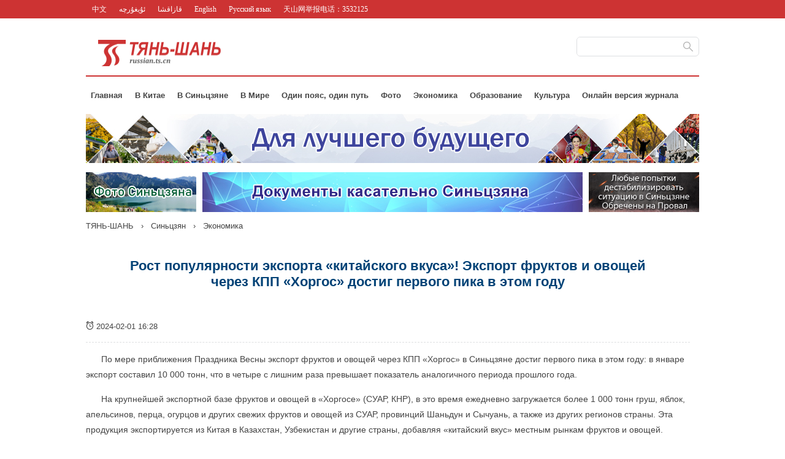

--- FILE ---
content_type: text/html
request_url: http://russian.ts.cn/system/2024/02/01/036895717.shtml
body_size: 4771
content:
<!DOCTYPE html>
<html lang="ru-RU">
<head>
<title>Рост популярности экспорта «китайского вкуса»! Экспорт фруктов и овощей через КПП «Хоргос» достиг первого пика в этом году-ТЯНЬ-ШАНЬ-天山网</title>
<meta name="keywords" content="">
<meta name="description" content="По мере приближения Праздника Весны экспорт фруктов и овощей через КПП Хоргос в Синьцзяне достиг первого пика в этом году: в январе экспорт составил 10 000 тонн, что ...">
<meta charset="UTF-8">
<meta name="viewport" content="width=device-width, user-scalable=no, initial-scale=1.0, maximum-scale=1.0, minimum-scale=1.0">
<meta http-equiv="X-UA-Compatible" content="ie=edge">
<link rel="shortcut icon" href="http://www.ts.cn/home/images/favicon.png">
<!-- 字体图标 -->
<link rel="stylesheet" href="/font/style.css">
<!-- 多语种CSS布局框架 -->
<link rel="stylesheet" href="/css/ts_rtl.css">
<link rel="stylesheet" href="/css/ew.css">
<link rel="stylesheet" href="/css/latin.css">
<link rel="stylesheet" href="/css/ts-layout-1200.css" media="screen and (min-width: 1380px)">
<link rel="stylesheet" href="/css/TS_ui_mobile.css" media="screen and (max-device-width: 560px)">
<!--IE 7 , IE8 的兼容包-->
<!--[if lte IE 8]>
<link rel="stylesheet" href="http://tr.ts.cn/inc/css/compatible.css"><![endif]-->
<!-- 本页面使用的CSS -->
<link rel="stylesheet" href="/css/home.css">
<link rel="stylesheet" href="/css/mobile.css" media="screen and (max-device-width: 560px)" >
<script type="text/javascript" src="/js/jquery.js"></script>
<script type="text/javascript" src="/js/jquery.SuperSlide.2.1.1.js"></script>
<script type="text/javascript" src="/js/TouchSlide.1.1.source.js"></script>
<script type="text/javascript" src="/js/TS_ui.js"></script>
<script type="text/javascript" src="http://res.wx.qq.com/open/js/jweixin-1.0.0.js"></script><!-- 微信分享 -->
<!--百度统计 俄文-->


<script>
var _hmt = _hmt || [];
(function() {
  var hm = document.createElement("script");
  hm.src = "https://hm.baidu.com/hm.js?873602b2e6ea5431550438d84c2cb611";
  var s = document.getElementsByTagName("script")[0]; 
  s.parentNode.insertBefore(hm, s);
})();
</script>


</head>
<body>
<div class="top_20221010">
<div class="lang mobile-hidden">
    <div class="container  ">
        <div class="col-md-10 lang-list text-right">
            <!--语言选择栏开始-->
 <a href="http://www.ts.cn/" target="_blank">中文</a>
            <a href="http://uy.ts.cn/?lang=uy" class="uy">ئۇيغۇرچە</a>
            <a href="http://kazakh.ts.cn/" target="_blank" class="uy">قازاقشا</a>
            <a href="http://english.ts.cn/" target="_blank">English</a>
            <a href="http://russian.ts.cn/" target="_blank">Русский язык</a>
           
<a >天山网举报电话：3532125</a>
            <!--语言选择栏结束-->
        </div>
    </div>
</div>

<div class="alert alert-error hidden" id="Compatibility-error">
    <div class="container text-center convert">
        Внимание:Версия вашего браузера устарела, просим использовать IE9+, пожалуйста.
    </div>
</div>

<div class="ch mobile-hidden"></div>

<div class="container nav br_red mobile-nav">
<div class="col-md-2 mobile-hidden"><a class=" block" href="/"><img class="full web-logo" src="/image/ts-logo-ew.png" alt=""></a></div>
    <div class="col-md-6 mobile-hidden">
        <div class="ch"></div> <!-- content here --> </div>
    <div class="col-md-2 mobile-hidden left">
        <div class="ch"></div>
        <div class="search">
            <form action="">
                <input title="search" id="search" name="search_key" type="text">
                <button><img src="/image/search.png" alt=""></button>
            </form>
        </div>
    </div>

    <div class="mobile-display">
        <a class="block right" href="/">
            <h1 class="m-l" style="color: white"><img class="right m-r" height="22" src="/image/ts_small_white.png" alt=""> <i>ТЯНЬ-ШАНЬ</i></h1>
        </a>
        <div class="left">
            <button class="more"></button>
        </div>
    </div>
</div>

<!-- 导航 -->
<div class="container nav-full mobile-nav convert">
    <div class="m-t-8">
        <!-- 导航 -->
        <div class="container nav-full mobile-nav convert">
            <div class="m-t-8">
                <ul class="child-menu">                    <li class="nw right text-center"><a href="/" title="首页" data-cn-name="首页"><b class="gray">Главная</b></a></li>
                    <li class="nw right text-center"><a href="/news/china/" title="国内" data-cn-name="国内"><b class="gray">В Китае </b></a></li>
                    <li class="nw right text-center"><a href="/news/xinjiang/" title="新疆" data-cn-name="新疆"><b class="gray">В Синьцзяне</b></a></li>
                    <li class="nw right text-center"><a href="/news/world/" title="国际" data-cn-name="国际"><b class="gray">В Мире</b></a></li>
                    <li class="nw right text-center"><a href="/news/ydyl/" title="一带一路" data-cn-name="一带一路"><b class="gray">Один пояс, один путь</b></a></li>
                    <li class="nw right text-center"><a href="/photo/" title="图片" data-cn-name="图片"><b class="gray">Фото</b></a></li>
                    <li class="nw right text-center"><a href="/xj/economic/" title="经贸" data-cn-name="经贸"><b class="gray">Экономика</b></a></li>
                    <li class="nw right text-center"><a href="/xj/education/" title="教育" data-cn-name="教育"><b class="gray">Образование</b></a></li>
                    <li class="nw right text-center"><a href="/xj/culture/" title="文化" data-cn-name="文化"><b class="gray">Культура</b></a></li>
                    <li class="nw right text-center"><a href="https://www.ts.cn/dzzz/index.shtml" title="电子杂志" data-cn-name="电子杂志"><b class="gray">Онлайн версия журнала</b></a></li>
                </ul>
            </div>
        </div>
    </div>
</div>

</div>
<!-- 满屏广告 , 图片多的时候自动切换 -->
<div class="container mobile-hidden gr-bg_bai">
	<div class="ch mobile-hidden"></div>
    <div class="propagate80">
        <div class="col-md-10">
            <span class="cms_block_span">

<div class="slide">
    <div class="bd">
        <ul>
                            <li><a href="http://russian.ts.cn/cms_udf/2020/mtgmhh/index.shtml"><img class="full" src="http://russian.ts.cn/pic/003/521/199/00352119955_d4cd159b.jpg" alt=""></a></li>
        </ul>
    </div>
</div>
</span>
        </div>
    </div>
 <div class="ch mobile-hidden"></div>
<!-- 广告 -->

<div class="container mobile-hidden gr-bg_bai">
<div class="propagate65">
		        <div class="col-en-18">
		<span class="cms_block_span">

<div class="slide">
    <div class="bd">
        <ul>
                            <li><a href="http://russian.ts.cn/xj/xjtp/index.shtml"><img class="full" src="http://russian.ts.cn/pic/003/521/199/00352119958_ee93bacb.jpg" alt=""></a></li>
        </ul>
    </div>
</div>
</span>
		        </div>
		<div class="col-en-62">
		            <span class="cms_block_span">

<div class="slide">
    <div class="bd">
        <ul>
                            <li><a href="http://russian.ts.cn/xj/sjwtqwfb/index.shtml"><img class="full" src="http://russian.ts.cn/pic/003/521/204/00352120404_873ea727.jpg" alt=""></a></li>
        </ul>
    </div>
</div>
</span>
		
		        </div>
		        <div class="col-en-18"><span class="cms_block_span">

<div class="slide">
    <div class="bd">
        <ul>
                            <li><a href="http://russian.ts.cn/cms_udf/2019/fk/index.shtml"><img class="full" src="http://russian.ts.cn/pic/003/521/199/00352119956_e4a18f2e.jpg" alt=""></a></li>
        </ul>
    </div>
</div>
</span>
		 </div>
		    </div>
</div>
    <div class="ch mobile-hidden"></div>
</div>

<!-- 当前位置 -->
<div class="container convert">


<a href=http://russian.ts.cn/index.shtml>ТЯНЬ-ШАНЬ</a>
&nbsp; › &nbsp;
<a href=http://russian.ts.cn/xj/index.shtml>Синьцзян</a>
&nbsp; › &nbsp;
<a href=http://russian.ts.cn/xj/economic/index.shtml>Экономика</a>
</div>
<!-- 新闻区域 -->
<div class="container">
    <div class="col-md-10">
        
        <div class="article m-r mobile-m0">
        <h1 class="text-center ">Рост популярности экспорта «китайского вкуса»! Экспорт фруктов и овощей через КПП «Хоргос» достиг первого пика в этом году </h1>

            <!-- 稿件信息 -->
            <div class="article-info">
                <div>
                    <span class="RIGHT time en">
                        <i class="icon-alarm"></i> 2024-02-01 16:28   
                    </span>
                </div>
            </div>

            <!-- 详细内容 -->
            <div class="article-content">
                <p style="font-size:14px;font-family:Arial;text-align:left">По мере приближения Праздника Весны экспорт фруктов и овощей через КПП &laquo;Хоргос&raquo; в Синьцзяне достиг первого пика в этом году: в январе экспорт составил 10 000 тонн, что в четыре с лишним раза превышает показатель аналогичного периода прошлого года.</p>

<p style="font-size:14px;font-family:Arial;text-align:left">На крупнейшей экспортной базе фруктов и овощей в &laquo;Хоргосе&raquo; (СУАР, КНР), в это время ежедневно загружается более 1 000 тонн груш, яблок, апельсинов, перца, огурцов и других свежих фруктов и овощей из СУАР, провинций Шаньдун и Сычуань, а также из других регионов страны. Эта продукция экспортируется из Китая в Казахстан, Узбекистан и другие страны, добавляя &laquo;китайский вкус&raquo; местным рынкам фруктов и овощей.</p>

<p style="font-size:14px;font-family:Arial;text-align:left">Чтобы вывести сокращение времени таможенного оформления и стоимость товаров на новый уровень, КПП &laquo;Хоргос&raquo; открыл &laquo;зеленый коридор&raquo; для быстрого таможенного оформления сельскохозяйственной продукции и сопутствующих товаров между Китаем и Казахстаном, постоянно оптимизируя процесс таможенного оформления товаров, укрепляя координацию и сотрудничество таможенных служб, пограничных инспекций и других совместных инспекционных ведомств, повышая эффективность таможенного оформления. Как стало известно, КПП &laquo;Хоргос&raquo; в 2023 году экспортировал почти 200 000 тонн фруктов и овощей, что на 154,6 % больше по сравнению с аналогичным периодом прошлого года и составляет более 50 % всего экспорта Синьцзяна.</p>


            </div>
           <div>

<!--新分页-->
<style>
.startpage{border: 1px solid #d7d7d7;
height: 35px;
display: inline-block;
border-radius: 6px;
line-height: 35px;
text-decoration: none;
color: #333333;
padding: 0 10px;
}
.nopage{
padding: 0 10px;
height: 35px;
border: 1px solid #d7d7d7;
display: inline-block;
border-radius: 6px;
line-height: 35px;
text-decoration: none;
color: #333333;
}
.curpage{
padding: 0 10px;
height: 35px;
display: inline-block;
}
</style>

</div>
            <div class="article-info">
                <div>
                    <span class="right info-key  mobile-hidden">   Источник : </span>
                    <span class="right info-value m-l-7 mobile-hidden"> russian.china.org.cn </span>
                    <span class="right m-l m-r"> | </span>
                    <span class="right info-key "> Редактор : </span>
                    <span class="right info-value m-l-7"> Ма Хунся</span>
                </div>
            </div>

            <div class="ch30"></div>
        </div>

    </div>

</div>

<div class="ch30"></div>

<div class="ch30"></div>
<!-- 底部信息 -->
<div class="footer convert">
    <div class="text-center credentials cn ">
        <div class="container">
            <div class="col-md-4 en text-right">Copyright © www.ts.cn All Rights Reserved tianshannet</div>
            <div class="com-md-6 cn text-left">新公网安备65010202000013号 / 互联网新闻许可证：65120170001 / 新ICP备11000096号</div>
        </div>
    </div>
</div>
<script id="_trs_ta_js" src="https://ta.xjmty.com/c/js/ta.js?mpid=16" async="async" defer="defer"></script>

</body>
</html>
<!--ecms sync check [sync_thread_id="3bcee7cc5a424330844ab778a62d31c1" sync_date="2024-02-01 16:29:02" check_sum="3bcee7cc5a424330844ab778a62d31c1]-->

--- FILE ---
content_type: text/css
request_url: http://russian.ts.cn/css/ts_rtl.css
body_size: 3373
content:
/*
    天山网专用CSS框架
 */
* {
    padding: 0;
    margin: 0;
    text-decoration: none;
    border: none;
    list-style: none;
}

.red {
    color: #cd3333;
}

.gray{
    color: #444;
}

.bg_red {
    background-color: #cd3333;
}

.br_red {
    border-color: #cd3333 !important;
}

.bg-gray-light {
    background-color: #f4f4f4;
}

body {
    color: #444444;
}

a {
    color: #444;
    position: relative;
}


h1 {
    margin: 30px;
}

h4, h4 * {
    color: #000;
}

h4 {
    overflow: hidden;
}

.p0 {
    padding: 0 !important;
}

.p {
    padding: 15px;
}

p {
    line-height: 25px;
    display: block;
    clear: both;
}

.block {
    display: block;
}

.ch {
    clear: both;
    height: 15px;
    overflow: hidden;
    display: block;
}

.ch30 {
    clear: both;
    display: block;
    overflow: hidden;
    height: 30px;
}

.m0 {
    margin: 0 !important;
}

.m-l {
    margin-left: 15px;
}

.m-l-7 {
    margin-left: 7px;
}

.m-r {
    margin-right: 15px;
}

.m-r-8 {
    margin-right: 8px;
}

.m-t {
    margin-top: 15px;
}

.m-t-8 {
    margin-top: 8px;
}

.nw {
    /*white-space: nowrap;*/
    display: block;
   /* overflow: hidden;*/
   /* text-overflow: ellipsis;*/
}

.row {
    margin: 0 -15px;
}

.oh {
    overflow: hidden;
}

img.full {
    display: block;
    width: 100%;
    clear: both;
}

.img.full-height {
    height: 100%;
}

.text-center {
    text-align: center;
}

.text-left {
    text-align: left;
}

.text-right {
    text-align: right;
}

hr {
    clear: both;
    display: block;
    height: 0;
    border-top: 1px solid rgb(221, 222, 225);
    margin: 15px auto !important;
}

.line-big {
    height: 4px;
    overflow: hidden;
    display: block;
    clear: both;
    background: url("../image/big-line.gif");
}

.container {
    width: 1000px;
    overflow: hidden;
    display: block;
    margin: auto;
    clear: both;
    transition: width 1s;
}

.container-full {
    width: auto;
    display: block;
    clear: both;
    margin: 15px;
}

.hidden {
    display: none;
}

.mobile-display {
    display: none;
}

.right {
    float: right;
}

.left {
    float: left;
}

.oh {
    overflow: hidden;
    display: block;
}

[class^="col-"], [class*=" col-"] {
    transition: width 2s;
}

.col-md-1 {
    float: right;
    width: 10%;
}

.col-md-166 {
    float: right;
    width: 16.66%;
}

.col-md-125 {
    float: right;
    width: 12.5%;
}

.col-md-2 {
    float: right;
    width: 20%;
}

.col-md-250 {
    float: right;
    width: 25%;
height:205px;
}
.col-md-250 img{ width:100%; height:187px;}

.col-md-3 {
    float: right;
    width: 30%;
}

.col-md-333 {
    float: right;
    width: 33.33%;
}

.col-md-4 {
    float: right;
    width: 40%;
}

.col-md-5 {
    float: right;
    width: 50%;
}

.col-md-6 {
    float: right;
    width: 60%;
}

.col-md-666 {
    float: right;
    width: 66.66%;
}

.col-md-7 {
    float: right;
    width: 70%;
}

.col-md-8 {
    float: right;
    width: 80%;
}

.col-md-9 {
    float: right;
    width: 90%;
}

.col-md-10 {
    float: right;
    width: 100%;
}

.col-md-offset-2{
    margin-right: 20%;
}

.alert-error {

    border: 1px solid #cd3333 !important;
    color: #cd3333;
    background-color: #fff8c5 !important;
    font-size: 90%;
}

div.column {
    position: relative;
}

div.column div.column-title a.more-style,
div.column h3 a.more-style {
    display: block;
    height: 100%;
    background: url("../image/more.png") no-repeat 0 2px;
    -webkit-background-size: 18px;
    background-size: 18px;
}

div.column div.column-title,
div.column h3 {
    margin-bottom: 8px;
    line-height: 30px;
    height: 28px;
    display: block;
    clear: both;
    background-color: #fefefe;
    border-bottom: 2px solid rgb(221, 222, 225);

}

div.column div.column-title .column-title,
div.column h3 .column-title {
    display: block;
    float: right;
    line-height: 30px;
    height: 28px;
    padding: 0 15px;
    overflow: hidden;
    border-bottom: 2px solid;

}

div.column div.column-title .column-list {
    line-height: 38px;
}

.nav {
    border-bottom: 2px solid;
}

.nav img.web-logo {
    padding-bottom: 15px;
}

.nav-full {

}

.nav-full li {
    line-height: 30px;
    height: 30px;
    overflow: hidden;
    margin-right: 20px;
}

.nav-full ul.child-menu {
    background: url("../image/navbg.png") no-repeat 10px center;

    margin: 0 0px 0 8px;
    height: 30px;
    overflow: hidden;
}


.nav-full ul.last {
    background: none;
    border: none;
}

.nav-small {
    height: 35px;
    line-height: 40px;
    background-color: #cd3333;
    overflow: hidden;
}

.nav-small img.web-logo {
    height: 18px;
    margin-top: 8px;
}

.nav-small * {
    color: white;
}

.nav-small .logo {
    height: 35px;
    overflow: hidden;
    display: block;
}

.nav-small .web-title {
    padding: 0 5px;
}

.nav-small ul.left-menu li {
    display: block;
    float: right;
    line-height: 40px;
    padding: 0 10px;
    font-size: 13px;
}

.cb {
    clear: both;
}

ul li, ol li {
    line-height: 25px;
}

ul.list-left li {
    display: block;
    padding: 0 20px 0 0;
    background: url("../image/list-left-node-style.png") no-repeat right center;
    -webkit-background-size: 12px;
    background-size: 12px;
}

ul.list-dashed-left li {
    display: block;
    padding: 0 20px 0 0;
    background: url("../image/list-left-dashed-node-style.png") no-repeat right center;
}

.img-list-2 {
    overflow: hidden;
    margin-right: -7px;
    margin-left: -7px;
    padding: 0 !important;
    background: none !important;
}

.img-list-2-for-div {
    margin-top: 15px;
}

.img-list-2 .col-md-5 a {
    margin: auto 8px 0 8px;
    display: block;

}

.img-list-2 p {
    line-height: 30px;
    height: 30px;
    margin: 0;
}

.column-head-img-news {
    margin-bottom: 15px;
}

.column-head-img-news a {
    margin-top: 7px;
    display: block;
    overflow: hidden;
}

.column-head-img-news a img {
    width: 120px;
    height: 80px;
    float: right;
    margin-left: 15px;
}

.column-head-img-news h4 {
    margin-top: 5px;
}

.column-head-img-news p {
    clear: both;
    margin-top: 8px;
    height: 50px;
    overflow: hidden;
    color: rgb(128, 132, 143);
}

.column-head-img-news span {
    display: block;
    margin-right: 130px;
    height: 79px;
    border-bottom: 1px solid #f8f8f9;
}

.column-head-img-news a:hover * {
    color: #cd3333;
}

.column-head-img-news a:hover span {
    border-bottom: 1px solid #cd3333;
}

.column-img-news {
    margin-top: 15px;
}

.column-img-news a {
    margin-bottom: 15px;
    display: block;
    overflow: hidden;
}

.column-img-news a img {
    width: 120px;
    height: 80px;
    float: right;
}

.column-img-news h4 {
    padding: 15px 0;
}

.column-img-news p {
    clear: both;
    margin-top: 8px;
    height: 50px;
    overflow: hidden;
    color: rgb(128, 132, 143);
}

.column-img-news span {
    display: block;
    margin-right: 130px;
    height: 79px;
    border-bottom: 1px solid #f8f8f9;
}

.column-img-news a:hover * {
    color: #cd3333;
}

.column-img-news a:hover span {
    border-bottom: 1px solid #cd3333;
}

.pic-news-list {
    margin: 15px -7px 0 -8px;
}

ul.news-list [class^="icon-"], ul.news-list[class*=" icon-"] {
    margin-left: 10px;
}

ul.news-list li {
    line-height: 25px;
}

.pic-news-list a {
    display: block;
    overflow: hidden;
    margin: 0 8px 15px 7px;
    position: relative;
}

.pic-news-list a span {
    display: block;
    position: absolute;
    background-color: #333;
    color: white;
    width: 100%;
    -webkit-box-sizing: border-box;
    -moz-box-sizing: border-box;
    box-sizing: border-box;
    bottom: -200px;
    left: 0;
    padding: 8px 0;
    white-space: normal;
    transition: bottom 0.25s, background 1s;
    -moz-transition: bottom 0.25s, background 1s; /* Firefox 4 */
    -webkit-transition: bottom 0.25s, background 1s; /* Safari 和 Chrome */
    -o-transition: bottom 0.25s, background 1s; /* Opera */
}

.pic-news-list a:hover span {
    bottom: 0;
    background-color: rgba(205, 51, 51, 0.8);
}

.pic-news-list-normal {
    margin: 0 -7px 0 -8px;
}

.pic-news-list-normal a {
    display: block;
    overflow: hidden;
    margin: 15px 8px 0 7px;
    position: relative;
}

.pic-news-list-normal span {
    display: block;
    line-height: 25px;
    margin-top: 10px;
}

/* 特殊标签 */
code.time {
    position: absolute;
    left: 0;
    top: 15px;
    border-radius: 0 10px 10px 0;
    line-height: 25px;
    height: 25px;
    display: block;
    padding: 0 5px;
    color: white;
    font-family: Arial, serif;
    font-size: 12px;
    background-color: rgba(0, 0, 0, 0.25);
}

code.album {
    position: absolute;
    right: 0;
    top: 15px;
    border-radius: 10px 0 0 10px;
    line-height: 25px;
    height: 25px;
    display: block;
    padding: 0 5px 0 25px;
    color: white;
    font-family: Arial, serif;
    font-size: 12px;
    background: rgba(0, 0, 0, 0.25) url("../image/album.svg") no-repeat 5px center;
    -webkit-background-size: 16px;
    background-size: 16px;
}

a:hover code.album {
    font-size: 140%;
}

.footer {
    background-color: #e9eaec;
}

.footer, .footer * {
    font-size: 12px;
}

.footer .credentials {
    background-color: #cd3333;
    color: white;
    line-height: 30px;

}

.report-center {

}

.report-center a {

    height: 25px;
    line-height: 25px;
    overflow: hidden;
    display: block;
    border-radius: 10px;
    margin-bottom: 5px;
}

.report-center a img {
    height: 15px;
    overflow: hidden;
    float: right;
    margin: 5px;
}

div.a-list {
    line-height: 25px;
    font-size: 12px;
}

div.a-list a:after {
    content: '■';
    font-size: 4px;
    margin: 0 15px;
}

div.a-list a:last-child:after {
    display: none;
}

.lang {
    background-color: #cd3333;
    line-height: 30px;
    height: 30px;
    overflow: hidden;
}

.lang .lang-list a {
    display: block;
    float: right;
    color: white;
    line-height: 30px;
    height: 30px;
    padding: 0 10px;
    font-family: '微软雅黑', "alkatip tor", serif;
    font-size: 12px;
}

.lang .lang-list a:hover {
    background-color: #333;
}

.lang * {
    color: #e9eaec;
}

.nav-report {
    line-height: 35px;
    font-size: 12px;
    height: 30px;
    overflow: hidden;
}

.nav-report-ico {
    height: 14px;
    margin-top: 4px;
    margin-left: 10px;
    padding: 3px;
    border-radius: 8px;
    background-color: #e9eaec;
}

div.search {
    border: 1px solid #dddee1;
    height: 30px;
    border-radius: 6px;
    overflow: hidden;
}

div.search input {
    border: none;
    line-height: 20px;
    padding: 5px;
    width: 150px;
    outline: none;
    float: right;

}

div.search button {
    display: block;
    background: none;
    height: 100%;
    width: 25px;
    float: left;
}

div.search button img {
    display: block;
    padding-top: 7px;
    width: 16px;
    padding-left: 10px;
    opacity: 0.3;
}

.slide, .slide * {
    direction: ltr;
}

.slide {
    position: relative;
    overflow: hidden;
    max-height: 100px;
}

.slide-text {
    height: 35px;
    line-height: 35px;
}

.slide-text {
    position: relative;
    height: 35px;
    overflow: hidden;
}

.slide-text .bd,
.slide-text .bd li {
    height: 35px;
    line-height: 35px;
    overflow: hidden;
}

.propagate .slide .bd,
.propagate .slide .bd ul,
.propagate .slide .bd li {
    max-height: 100px;
    width: 100% !important;
}

.slide-text {

}

.slideBox, .slideBox * {
    direction: ltr;
}

.slideBox, .slideBox .bd {
    position: relative;
}

.slideBox,
.slideBox .bd li,
.slideBox .bd a,
.slideBox .bd img {
    display: block;
    overflow: hidden;
}

.slideBox .hd {
    z-index: 999;
    position: absolute;
    left: 0;
    bottom: 0;
    width: 100%;
   /* height: 35px;*/
    line-height: 24px;
    background-color: rgba(0, 0, 0, 0.77);
}

.slideBox .hd ul {
}

.slideBox .hd li {
    color: white;
    line-height: 24px;
    display: none;
    direction: ltr;
padding: 5px 0px;
}

.slideBox .hd li.on {
    display: block;
}

.slideBox .more {
    position: absolute;
    z-index: 1000;
    left: 0;
    bottom: 0;
    height: 35px;
    direction: rtl;
    line-height: 35px;
    width: 60px;
    text-align: center;
    background-color: #cd3333;

}

.slideBox .more a {
    color: white;
}

.slideBox a.prev,
.slideBox a.next {
    position: absolute;
    top: 45%;
    left: 0;
    width: 30px;
    height: 30px;
    color: white;
    text-align: center;
    opacity: 0.7;
}

.slideBox a.next {
    left: auto;
    right: 0;
}

.slideBox a.prev:hover,
.slideBox a.next:hover {
    opacity: 1;
}

table.table {
    width: 100%;
}

table.table,
table.table td {
    border-collapse: collapse;
    border: 1px solid #dddee1
}

table.table td {
    padding: 5px;
}

table.table thead {
    background-color: #f8f8f9;
}

.line-2 {
    line-height: 25px;
    height: 50px;
    overflow: hidden;
}
.line-3 {
    line-height: 25px;
    height: 75px;
    overflow: hidden;
}



<!--ecms sync check [sync_thread_id="3bcee7cc5a424330844ab778a62d31c1" sync_date="2025-10-01 00:45:00" check_sum="3bcee7cc5a424330844ab778a62d31c1]-->

--- FILE ---
content_type: text/css
request_url: http://russian.ts.cn/css/ew.css
body_size: 732
content:
* {
    font-family:  Arial, Sans-Serif,serif;
}

body {
    font-size: 13px;
}
.max-line-2{
    line-height: 20px;
    max-height: 40px;
    overflow: hidden;
}
.ew-line-2{
    line-height: 22px;
}
.col-en-18{
	float: left;
	width: 18%;
}
.col-en-62{
	float: left;
	width: 62%;
	margin-left: 10px;
	margin-right: 10px;
}
.propagate65{height: 65px;}
.propagate65 .slide{height: 65px;}
.propagate65 .slide .bd,
.propagate65 .slide .bd ul,
.propagate65 .slide .bd li {
    height: 65px;
   /* width: 100% !important; */
}
.propagate80{height: 80px;}
.propagate80 .slide{height: 80px;}
.propagate80 .slide .bd,
.propagate80 .slide .bd ul,
.propagate80 .slide .bd li {
    height: 80px;
    width: 100% !important;
}

.btn {
    display: inline-block;
    padding: 6px 12px;
    margin: 5px 10px;
    font-size: 14px;
    font-weight: 400;
    line-height: 1.42857143;
    text-align: center;
    white-space: nowrap;
    vertical-align: middle;
    -ms-touch-action: manipulation;
    touch-action: manipulation;
    cursor: pointer;
    -webkit-user-select: none;
    -moz-user-select: none;
    -ms-user-select: none;
    user-select: none;
    background-image: none;
    border: 1px solid transparent;
        border-top-color: transparent;
        border-right-color: transparent;
        border-bottom-color: transparent;
        border-left-color: transparent;
    border-radius: 4px;
}
.btn-danger {
    color: #fff;
    background-color: #d9534f;
    border-color: #d43f3a;
}
.btn-primary {
    color: #fff;
    background-color: #1455b5;
    border-color: #2e6da4;
}<!--ecms sync check [sync_thread_id="3bcee7cc5a424330844ab778a62d31c1" sync_date="2023-02-27 11:17:37" check_sum="3bcee7cc5a424330844ab778a62d31c1]-->

--- FILE ---
content_type: text/css
request_url: http://russian.ts.cn/css/latin.css
body_size: 662
content:
*{
    direction: ltr;
}
.right{
    float: left;
}
.left{
    float: right;
}
.text-left{
    text-align: right;
}
.text-right{
    text-align: left;
}
.lang .lang-list a{
        float: left;
}
.nav-report-ico{
    margin: 4px 5px 0 5px;
}
/*div.column div.column-title,*/
/*div.column div.column-title *,*/
/*h1, h2, h3,  b,*/
/*h1 *, h2 *, h3 *, b * {*/
    /*font-family: "Arial", serif;*/
/*}*/

ul.list-dashed-left li{
    padding: 0 0 0 20px;
    background: url(../image/list-left-dashed-node-style.png) no-repeat 0 center;
}
ul.news-list [class^="icon-"], ul.news-list[class*=" icon-"]{
    margin: 0 5px 0 0;
}
[class^="col-"]{
    float: left;
}
.keep-layout [class^="col-"]{
    float: right;
}

.column-head-img-news a img{

}
.column-head-img-news a img{


}
#shuji-riji .col-md-2{
    float: left;
}
#shuji-riji img.title{
    margin: 0 10px 0 0;
    float: left;
}
div.column div.column-title .column-title, div.column h3 .column-title{
    float: left;
}

div.column div.column-title a.more-style, div.column h3 a.more-style{
    background-position: right 8px !important;
}
.nav-full ul.child-menu{
    background: none;
}
.report-center a img{
    float: left;
}
div.search input{
    float: left;
}
div.search button{
    float: right;
    margin-right: 10px;
}<!--ecms sync check [sync_thread_id="3bcee7cc5a424330844ab778a62d31c1" sync_date="2022-10-15 00:37:15" check_sum="3bcee7cc5a424330844ab778a62d31c1]-->

--- FILE ---
content_type: text/css
request_url: http://russian.ts.cn/css/home.css
body_size: 1594
content:
.slideBoxPC{
    padding:0 0 0 15px;
}

.article{
}
.article h1{
    font-size: 22px;
    padding: 15px;
    color: #004276;
}
.article h2{
    font-size: 18px;
}
.article .article-info{
    line-height: 35px;
    height: 40px;
    overflow: hidden;
    border-bottom: 1px dashed #dddee1;
}
.article .article-info span{
    display: block;
}
.article .article-info span.time{
    line-height: 30px;
}
.article .article-content,
.article .article-content p{
    text-align: justify;
    text-indent: 25px;

}
.article .article-content,
.article .article-content *{
}
.article .article-content p {
    margin: 15px 0;
}
.article .article-content img{
    max-width: 100% !important;
    height: auto !important;
    display: block;
    overflow: hidden;
    margin: 15px auto;
}

.alert{
    position: relative;

    border: 1px solid #d5e8fc;
    background-color: #eaf4fe;
    border-radius: 6px;
    padding: 15px 80px 15px 15px;


}
.alert img.ico{
    position: absolute;
    width: 32px;
    right: 30px;
    top: 15px;
}
.alert h3{
    color: #2d8cf0;
    margin-top: 10px;
    margin-bottom: 15px;
    font-size: 16px;
}
.alert p{
    text-align: justify;
    color: #495060;
}
.propagate{
    overflow: hidden;
}

ul.articles{}
ul.articles li{
    border-bottom: 1px dashed #dddee1;
    padding-bottom: 5px;
    clear: both;
    overflow: hidden;
    display: block;
    margin-bottom: 15px !important;
}
ul.articles li b{
    text-align: justify;
    color: #004276;
    display: block;
    margin-bottom: 5px;
}
ul.articles li a{
    display: block;
}
ul.articles li a .info{
    clear: both;
    height: 30px;
    line-height: 30px;
    padding-top: 5px;
    opacity: .8;
}
ul.articles li a .info *{
    font-size: 13px;
}
ul.articles .content{
    font-size: 13px;
    color: #666;
    text-align: justify;
    text-indent: 25px;
    line-height: 25px;
    max-height: 100px;
    overflow: hidden;
}
ul.articles .cover img{
    height: 100px;
}

div.pic-articles div.col-md-333{
    height: 340px;
    overflow: hidden;
}


.album-list a{
    border-radius: 5px;
    overflow: hidden;
    background-color: white;
    border: 1px solid #e9eaec;
    height: 320px;
}
.album-list span.title{
    height: 50px;
    line-height: 25px;
    overflow: hidden;
    padding:0;
}
.album-list a .info{
    display: block;
    border-top: 1px solid #e9eaec;
    padding: 10px;
    height: 25px;
    line-height: 25px;
    overflow: hidden;

}
.album-list a .info *{
    font-size: 13px;
    margin: 0 5px;
}
.album-list a:hover{
    border-width:2px;
}
.album-list a:hover .info{
    border-top: 1px solid rgba(205, 51, 51, 0.5);
}
.column-head-img-news h4{
    height: 75px;
    line-height: 25px;
    overflow: hidden;
    padding: 0;
    font-size: 14px;


}
#video-home img{
    height: 120px;
}
#shuji-riji img.title{
    width: 50px;
    height: auto;
}
#shuji-riji .column-head-img-news{
    margin-bottom: 2px;
}

#shuji-riji h4{
    margin: 0;
    height: auto;
}
#shuji-riji p{
    margin: 0;
    text-align: justify;
}
.slide-text{
}
.pic-link .item{
    text-align: center;
    margin: 5px;
    border: 1px solid #ccc;
}
.spl-time-small-font h3{
    font-size: 15px;
    margin: 0;
    padding: 0;
}
.spl-time-small-font h3 span{
    padding: 0 !important;
    margin: 0;
}

.nav-report *{
    font-size: 12px;
    line-height: 30px;
}

.page-template{
    background-color: #f4f4f4;
    height: 40px;
    line-height: 40px;
    position: relative;
}
.page-template input{
    width: 140px;
    padding: 0;
    margin: 0;
}
.page-template a i{
    margin:8px 10px 0 ;

}
.page-template div.current{
    position: absolute;
    width: 40%;
    left: 30%;
    text-align: center;
}
.page-template input{
    border: 1px solid #ccc;
    padding: 5px;
    height: 15px;
    line-height: 18px;
}
.page-template a.pager-a-jump{
    color: #2d8cf0;
}
.column-abstract-news h4{
    margin-bottom: 8px;
}
.column-abstract-news a{
    display: block;
    margin-bottom: 7px;
    padding-bottom: 8px;
    border-bottom: 1px solid #f4f4f4;
}
.column-abstract-news p{
    font-size: 90%;
    text-align: justify;
}

.news-list i.item-node{
    width: 4px;
    height: 4px;
    overflow: hidden;
    background-color: #444;
    float: left;
    margin-top: 10px;
    display: block;
    border-radius: 50%;
}

@media (min-width: 768px){
.ph_71 {
    background: url(http://russian.ts.cn/image/bj_ew.jpg) no-repeat center 20px;
}
.tsh-500-100 {height: 500px;width: 100%;clear: both;overflow: hidden;display: block;}
.nav img.web-logo { margin: 20px 0 0 20px;}
}
@media (max-width: 767px){
.ph_71{
    background: url(http://russian.ts.cn/image/bj_ew.jpg) no-repeat center 0px;
    background-size: 130%;
}
.tsh-500-100 {height: 150px;width: 100%;clear: both;overflow: hidden;display: block;}

}
<!--ecms sync check [sync_thread_id="3bcee7cc5a424330844ab778a62d31c1" sync_date="2021-06-25 18:20:54" check_sum="3bcee7cc5a424330844ab778a62d31c1]-->

--- FILE ---
content_type: text/css
request_url: http://russian.ts.cn/css/ts-layout-1200.css
body_size: 206
content:
.container{
    width: 1170px;
}
ul.news-list li{
    line-height: 2em;
}
.slide-text,
.slide-text .bd,
.slide-text .bd li{
    height: 40px;
    line-height: 40px;
}
.spl-time-small-font h3{
}

--- FILE ---
content_type: text/css
request_url: http://russian.ts.cn/css/TS_ui_mobile.css
body_size: 877
content:
*{
}
h1{
    font-size: 20px !important;
    margin: 15px 0;
    padding: 0 !important;
}

.mobile-hidden{
    display: none !important;
}
.mobile-display{
    display: block;
}
.container-mobile-fill{
    margin: 0 !important;
}
.p-mobile{
    padding:0 15px;
}
.mobile-m0{
    margin: 0;
}

.container,
.col-md-250,
.col-md-3,
.col-md-333,
.col-md-4,
.col-md-5,
.col-md-6,
.col-md-666,
.col-md-7,
.col-md-8,
.col-md-9,
.col-md-10{
    width: auto;
    overflow: hidden;
    float: none;
}

.col-xs-5{
    width: 50%;
    float: right;
}


.container{
    width: auto;
    margin:0 15px;
}
div.column{
    margin: 15px 0 0 0;
}

.pic-news-list a span{
    bottom: 0;
    background-color: rgba(51, 51, 51, 0.8);
    width: 100%;
}
.p{
    padding: 0;
}

.slideBox,
.slideBox .bd li,
.slideBox .bd a,
.slideBox .bd img{
    display: block;
    height: 225px;
    overflow: hidden;
}
.slideBoxPC{
    padding: 0 !important;
}
.nav{
    background-color: #cd3333;
    height: 50px;
}

.nav .web-logo{
    height: 40px;
    padding: 5px;
}
.mobile-nav{
    margin: 0;
}
.mobile-nav ul,.mobile-nav ul li{
    list-style: none;
}
.mobile-nav ul *{
    color: white;
    list-style: none;
}
.mobile-nav ul li{
    clear: both;
    float: none;
    width: auto;
}
.mobile-nav ul li a b{
    color: white;
    padding-left: 15px;
}
.mobile-nav button{
    margin: 10px;
    display: block;
    width: 30px;
    height: 30px;
    background: url("../image/more.svg") no-repeat center;
    -webkit-background-size: 20px;
    background-size: 20px;
}
div.nav-full{
    background-color: #cd3333;
    padding-bottom:30px;
    display: none;
}

div.nav-full .col-md-333 *{
    color: white !important;
}
div.nav-full li.col-md-333{
    width: 33.33%;
    float: right;
}
div.nav-full li.col-md-5{
    width: 50%;
    float: right;
}
div.nav-full li a{
    display: block;
    padding-right: 10px;
}

div.nav-full ul.child-menu{
    background: none;
    height: auto;
    margin-left: 15px;
}
.article-info{
    text-align: center;
}
.article-info span.time{
    float: none;
}

.footer{
    padding-top: 15px;
}
.footer , .footer *{

}





<!--ecms sync check [sync_thread_id="3bcee7cc5a424330844ab778a62d31c1" sync_date="2025-05-05 21:55:13" check_sum="3bcee7cc5a424330844ab778a62d31c1]-->

--- FILE ---
content_type: application/javascript
request_url: http://russian.ts.cn/js/TS_ui.js
body_size: 2801
content:
$(document).ready(function () {
    /* 滚动组件的启用 */
    slideEnable();

    autoGetColumnInfo();
$('[href="http://kz.ts.cn/"]').attr('href','http://kazakh.ts.cn/');
$('.lang a:eq(0)').before($('.lang a[href="http://www.ts.cn/"]'));

    /* 宣传位置的图片数量多的话，自动显示图片切换效果 */
    $(".slide").slide({mainCell: ".bd ul", autoPlay: true , effect:"fold",interTime:3500});
    /* 宣传位置的图片数量多的话，自动显示图片切换效果 */
    $(".slide-text").slide({mainCell: ".bd ul", autoPlay: true , effect:"topLoop",interTime:4000});
    /* 手机UI */
    $('button.more').click(function () {
        $('.nav-full').slideToggle();
    });
    /* 如果浏览器版本过低，显示兼容性提示 */
    setTimeout(function () {
        $('#Compatibility-error').slideUp();
    },5000)

});

function autoGetColumnInfo() {
    $('.auto-get-column-info').each(function (index,item) {
        var title = $('.auto-get-column-info:eq('+index+') li.column-data').attr('data-title');
        var url = $('.auto-get-column-info:eq('+index+') li.column-data').attr('data-url');
        $('.auto-get-column-info:eq('+index+') span.column-title').text(title);
        $('.auto-get-column-info:eq('+index+') .column-url').attr('href',url);
    })
}


/**
 * 滚动组件的启用
 */
function slideEnable() {

    /* 如果是电脑版 */
    if(isPC()) {
        $(".slideBox").slide({mainCell: ".bd ul", autoPlay: true, effect: "leftLoop"});
    }
    /* 如果是触摸设备[手机]访问 */
    else {
        $(".slideBox").each(function (index,item) {
            $(this).attr('id','slide-mobile-'+index);
            TouchSlide({
                slideCell:'#slide-mobile-'+index,
                // titCell:".hd ul", //开启自动分页 autoPage:true ，此时设置 titCell 为导航元素包裹层
                mainCell:".bd ul",
                effect:"leftLoop",
                autoPlay:true,//自动播放
                // autoPage:true, //自动分页
                switchLoad:"_src" //切换加载，真实图片路径为"_src"
            });

        });

    }
}


/**
 * 判断是否电脑访问
 * @returns {boolean}
 */
function isPC() {
    var userAgentInfo = navigator.userAgent;
    var Agents = ["Android", "iPhone",
        "SymbianOS", "Windows Phone",
        "iPad", "iPod"];
    var flag = true;
    for (var v = 0; v < Agents.length; v++) {
        if (userAgentInfo.indexOf(Agents[v]) > 0) {
            flag = false;
            break;
        }
    }
    return flag;
}

<!--ecms sync check [sync_thread_id="3bcee7cc5a424330844ab778a62d31c1" sync_date="2022-10-15 20:28:07" check_sum="3bcee7cc5a424330844ab778a62d31c1]-->